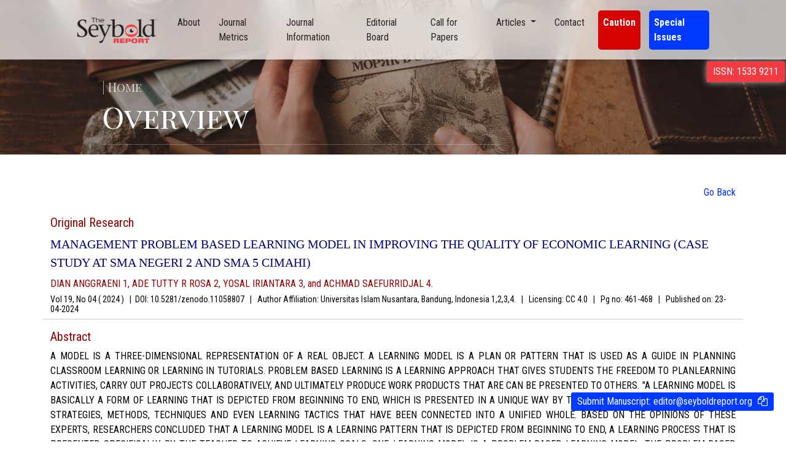

--- FILE ---
content_type: text/html; charset=UTF-8
request_url: https://seyboldreport.org/article_overview?id=MDQyMDI0MTAyNDM4NTY4ODAx
body_size: 4571
content:

<head> 
  <meta charset="utf-8" />
        <meta http-equiv="x-ua-compatible" content="ie=edge" />
        <meta name="description" content="" />
        <meta name="viewport" content="width=device-width, initial-scale=1" />

    <link rel="shortcut icon" href="https://seyboldreport.org/assets/img/favicon.png"/>
    <meta name="theme-color" content="#f02737">
      <meta name="description" content="The Seybold Report">   
      <meta name="google-site-verification" content="mJV73RFoeTlme6agnYiMp3AVCsptRmvMFQNhCnoaGnA" />
    <meta name="viewport" content="width=device-width, initial-scale=1"> 
    <link rel="stylesheet" href="https://maxcdn.bootstrapcdn.com/font-awesome/4.5.0/css/font-awesome.min.css">
<link href="https://fonts.googleapis.com/css?family=Merriweather:400,900,900i" rel="stylesheet">
<!-- <link rel="shortcut icon" href="https://seyboldreport.org/assets/images/favicon1.png" >  
  <link rel="stylesheet" href="https://seyboldreport.org/assets/css/bootstrap.min.css?v=960541364">
  <link rel="stylesheet" href="https://seyboldreport.org/assets/css/fontawesome.css?v=960541364">
  <link rel="stylesheet" href="https://seyboldreport.org/assets/css/header.css?v=960541364">
  <link rel="stylesheet" href="https://seyboldreport.org/assets/css/main.css?v=960541364">
  <link rel="stylesheet" href="https://seyboldreport.org/assets/css/responsive.css?v=960541364">
  <link rel="stylesheet" href="https://seyboldreport.org/assets/css/swiper.min.css?v=960541364">
  <link rel="stylesheet" href="https://seyboldreport.org/assets/css/slider.css?v=960541364">
  <link rel="stylesheet" href="https://seyboldreport.org/assets/css/magnific-popup.css?v=960541364">
  <link rel="stylesheet" href="https://seyboldreport.org/assets/css/gallery.css?v=960541364">
  <link rel="stylesheet" href="https://seyboldreport.org/assets/css/owl.carousel.css?v=960541364">
  <link rel="stylesheet" href="https://seyboldreport.org/assets/css/owl.theme.default.css">
  <link rel="stylesheet" type="text/css" href="https://seyboldreport.org/assets/css/ionicon.min.css?v=960541364">  
  <link rel="stylesheet" type="text/css" href="https://seyboldreport.org/assets/css/unicons.css?v=960541364"> -->

  <style type="text/css" media="print">
    * { display: none; }
</style>
  <script>
      var pathname = 'https://seyboldreport.org/';  
   </script> 
      
    
</head>
  
    <!DOCTYPE html>
<html lang="en">
<head>
    <meta charset="UTF-8">
    <meta http-equiv="X-UA-Compatible" content="IE=edge">
    <meta name="viewport" content="width=device-width, initial-scale=1.0">
    <title>The Seybold Report</title>
    <link rel="shortcut icon" href="https://seyboldreport.org/assets/image/logo1.png">
    <link rel="preconnect" href="https://fonts.googleapis.com">
    <link rel="preconnect" href="https://fonts.gstatic.com" crossorigin>
    <link href="https://fonts.googleapis.com/css2?family=Cinzel:wght@400;500&family=Playfair+Display+SC:wght@400;700&family=Roboto+Condensed:wght@300;400;700&display=swap" rel="stylesheet">
    <link rel="stylesheet" href="https://seyboldreport.org/assets/css/bootstrap.min.css">
    <link rel="stylesheet" href="https://cdnjs.cloudflare.com/ajax/libs/font-awesome/4.7.0/css/font-awesome.min.css">
    <link href="https://seyboldreport.org/assets/css/owl.carousel.min.css" rel="stylesheet">
    <link href="https://seyboldreport.org/assets/css/owl.theme.default.min.css" rel="stylesheet">
    <link rel="stylesheet" href="https://seyboldreport.org/assets/css/style.css"> 
</head>
<body>
    <nav class="navbar navbar-expand-lg navbar-light fixed-top py-3" id="mainNav">
        <div class="container px-4 px-lg-5">
            <a class="navbar-brand" href="https://seyboldreport.org">
                <div class="logo-img">
                    <img src="https://seyboldreport.org/assets/image/logo1.png" alt>
                </div>
                </a>
            <button class="navbar-toggler navbar-toggler-right" type="button" data-bs-toggle="collapse" data-bs-target="#navbarResponsive" aria-controls="navbarResponsive" aria-expanded="false" aria-label="Toggle navigation"><span class="navbar-toggler-icon"></span></button>
            <div class="collapse navbar-collapse" id="navbarResponsive">
                <ul class="navbar-nav ms-auto my-2 my-lg-0">
                    <li class="nav-item"><a class="nav-link" href="https://seyboldreport.org#about">About</a></li>
                    <li class="nav-item"><a class="nav-link" href="https://seyboldreport.org/journal_metrics">Journal Metrics</a></li>
                    <li class="nav-item"><a class="nav-link" href="https://seyboldreport.org/journal_info">Journal Information</a></li>
                    <li class="nav-item"><a class="nav-link" href="https://seyboldreport.org">Editorial Board</a></li>
                    <li class="nav-item"><a class="nav-link" href="https://seyboldreport.org/call_for_papers">Call for Papers</a></li>
                    <li class="nav-item dropdown">
                        <a class="nav-link dropdown-toggle" href="#" id="navbarDropdown" role="button" data-bs-toggle="dropdown" aria-expanded="false">
                            Articles
                        </a>
                        <ul class="dropdown-menu" aria-labelledby="navbarDropdown">
                          <li><a class="dropdown-item" href="https://seyboldreport.org/issues">Issues</a></li>
                          <li><a class="dropdown-item" href="https://seyboldreport.org/list_issues">List of Issues</a></li>
                          <li><a class="dropdown-item" href="https://seyboldreport.org/special_issues">Special Issues</a></li>
                          <li><a class="dropdown-item" href="https://seyboldreport.org/conference_proceedings">Conference Proceedings</a></li>
                        </ul>
                      </li> 
                    <li class="nav-item"><a class="nav-link" href="https://seyboldreport.org#contact">Contact</a></li>
                    <li class="nav-item pos_fix_alrt"><a class="nav-link" target="_blank" href="https://seyboldreport.org/disclaimer">Caution</a></li>
                    <li class="nav-item spcl_issues"><a class="nav-link" target="_blank" href="https://seyboldreport.org/special_issues">Special Issues</a></li>
                    <li class="nav-item issn_no">ISSN: 1533 9211</li>
                </ul>
            </div>
        </div>
    </nav>
  
<header class="articlhead">
        <div class="container px-4 px-lg-5 h-100">
            <div class="row gx-4 gx-lg-5 h-100 ps-5">
                <div class="col-lg-8 align-self-end">
                    <h5>| Home</h5>
                    <h1 class="text-white font-weight-bold font-cin">Overview</h1>
                    <hr class="divider" />
                </div> 
            </div> 
        </div>
    </header>
    <!-- <section class="about_cont p-50">
        <div class="container">
            <h3>Overview</h3>
        </div>
    </section> -->
    <section class="articliss45 p-50">
       
        <div class="container">
        <div class="text-right"><button class="go_back" onclick="window.history.back();" value="Go Back">Go Back</button></div>
                                <div class="row artl_isu7">
                   <div class="col-md-12"> 
                       <h5>Original Research</h5>
                       <p>MANAGEMENT PROBLEM BASED LEARNING MODEL IN IMPROVING THE QUALITY OF ECONOMIC LEARNING (CASE STUDY AT SMA NEGERI 2 AND SMA 5 CIMAHI)</p>
                       <h4>DIAN ANGGRAENI 1, ADE TUTTY R ROSA 2, YOSAL IRIANTARA 3, and  ACHMAD SAEFURRIDJAL 4.</h4>
                       <h6>
                           Vol 19, No 04 ( 2024 ) &nbsp; <strong>|</strong>&nbsp;   
                                                        DOI: 10.5281/zenodo.11058807 &nbsp; <strong>|</strong> &nbsp;  
                                                           Author Affiliation: Universitas Islam Nusantara, Bandung, Indonesia 1,2,3,4. &nbsp; <strong>|</strong> &nbsp;  
                                                              Licensing: CC 4.0 &nbsp; <strong>|</strong> &nbsp;  
                                                              Pg no: 461-468 &nbsp; <strong>|</strong> &nbsp;  
                                                          Published on: <span>23-04-2024</span> 
                    </h6>  
                   </div> 
                   <hr> 
                   <div class="col-md-12">
                       <h5>Abstract</h5>
                       <p class="abstract">A model is a three-dimensional representation of a real object. A learning model is a plan or pattern that is used as a guide in planning classroom learning or learning in tutorials. Problem based learning is a learning approach that gives students the freedom to planlearning activities, carry out projects collaboratively, and ultimately produce work products that are can be presented to others. "A learning model is basically a form of learning that is depicted from beginning to end, which is presented in a unique way by the teacher, including approaches, strategies, methods, techniques and even learning tactics that have been connected into a unified whole. Based on the opinions of these experts, researchers concluded that a learning model is a learning pattern that is depicted from beginning to end, a learning process that is presented specifically by the teacher to achieve learning goals. One learning model is a problem-based learning model. The problem-based learning model is innovative learning that is student-centered and determines the teacher as a motivator and facilitator, where students are given the opportunity to work autonomously to construct their learning. 5 The problem based learning (PBL) model is a learning model that involves a problem in the learning process. "The problem based learning model is a learning model that uses problems or activities as media." 6 The problem-based learning model is the assignment of tasks to all students to be done individually, students are required to observe, read and research. Based on several definitions, the researcher concludes that the problem-based learning model is learning which focuses on students' activities to be able to understand concepts and principles by conducting in-depth research on a problem and looking for relevant solutions and students learn independently and the results of this learning are products.</p> 
                   </div> 
                   <hr> 
                   <div class="col-md-12">
                       <h5>Keywords</h5>
                       <p class="abstract">Management Model Based Learning.</p> 
                   </div> 
                   <hr> 
                   <div class="col-md-12">
                   <span><a class="btn_dwnl52" href="https://admin369.seyboldreport.org/file/V19I04A37_11058807-5sU7C5APSOB9cIt.pdf" download>Download PDF →</a></span>
                   </div>
               </div> 
               
                           </div>
    </section>
  
	 
   <footer class="text-center text-lg-start bg-light text-muted" id="contact"> 
        <section class="">
          <div class="container pt-4 text-center text-md-start mt-5"> 
            <div class="row mt-3"> 
              <div class="col-md-3 col-lg-4 col-xl-3 mx-auto"> 
                 <div class="foot-logo">
                     <img src="https://seyboldreport.org/assets/image/logo1.png" >
                 </div>
                <p>
                    The Seybold Report Journal (TSRJ) is a leading American-based Trade, Business and Engineering publication for interdisciplinary research in the fields of Business, Entrepreneurship, Law, Management, Computer Sciences & Engineering, Agriculture & its allied fields and Economic sciences.
                </p>
              </div> 
              <div class="col-md-2 col-lg-2 col-xl-2 mx-auto mb-4"> 
                <h6 class="text-uppercase fw-bold mb-4">
                  Company
                </h6>
                <p>
                  <a href="https://seyboldreport.org#about" class="text-reset">About Us</a>
                </p>
                <p>
                  <a href="https://seyboldreport.org#contact" class="text-reset">Contact</a>
                </p>
                <p>
                  <a href="https://www.tandfonline.com/cookies" target="_blank" class="text-reset">Cookies Policy
                  <span class="fnt-109">( According to Taylor & Francis Online )</span>
                  </a>
                </p>
                <p>
                  <a href="https://www.informa.com/privacy-policy/" target="_blank" class="text-reset">Privacy Policy
                  <span class="fnt-109">( As per informa.com )</span>
                  </a>
                </p>
              </div> 
              <div class="col-md-3 col-lg-2 col-xl-2 mx-auto mb-4"> 
                <h6 class="text-uppercase fw-bold mb-4">
                  Quick links
                </h6> 
                <p>
                  <a href="https://seyboldreport.org/journal_metrics" class="text-reset">Journal Metrics</a>
                </p>
                <p>
                  <a href="https://seyboldreport.org/journal_info" class="text-reset">Journal Information</a>
                </p>
                <p>
                  <a href="https://seyboldreport.org/editorial_board" class="text-reset">Editorial Board</a>
                </p>
                <p>
                  <a href="https://seyboldreport.org/call_for_papers" class="text-reset">Call for Papers</a>
                </p>
                <p>
                  <a href="https://seyboldreport.org/issues" class="text-reset">Articles</a>
                </p>
              </div> 
              <div class="col-md-4 col-lg-3 col-xl-3 mx-auto mb-md-0 mb-4"> 
                <h6 class="text-uppercase fw-bold mb-4">
                  Contact
                </h6>
                <p><i class="fa fa-home me-3"></i>Seybold Publications, Box 644, 428 E. Baltimore Ave. Media, PA 19063</p>
                <p>
                  <i class="fa fa-envelope me-3"></i>editor@seyboldreport.org
                </p>
                <!-- <p><i class="fa fa-phone me-3"></i>(610) 565-2480</p>
                <p><i class="fa fa-print me-3"></i>(610) 565-4659</p> -->
              </div> 
            </div> 
          </div>
        </section> 
         <!-- <section class="d-flex justify-content-center justify-content-lg-between p-4 border-bottom container"> 
          <div class="me-5 d-none d-lg-block">
            <span>Get connected with us on social networks</span>
          </div>
          <div>
            <a href="" class="me-4 text-reset">
              <i class="fa fa-facebook-f"></i>
            </a>
            <a href="" class="me-4 text-reset">
              <i class="fa fa-twitter"></i>
            </a>
            <a href="" class="me-4 text-reset">
              <i class="fa fa-google"></i>
            </a>
            <a href="" class="me-4 text-reset">
              <i class="fa fa-instagram"></i>
            </a>
            <a href="" class="me-4 text-reset">
              <i class="fa fa-linkedin"></i>
            </a> 
          </div> 
        </section> -->
        <div class="text-center p-4" style="background-color: rgba(0, 0, 0, 0.05);">
          © 2022 Copyright:
          <a class="text-reset fw-bold" href="#">The Seybold Report</a>
        </div> 
        <div class="pos_fix_manu">
        <a href="mailto:editor@seyboldreport.org">Submit Manuscript: <span>editor@seyboldreport.org</span></a>
        <i class="fa fa-copy me-3 copy_mail" title="copy"></i>
        </div>
        <!-- <div class="pos_fix_alrt">
          <a target="_blank" href="https://seyboldreport.org/disclaimer">Disclaimer: PREDATORY JOURNAL ALERT</a>
        </div> -->
      </footer> 
      <script src="https://seyboldreport.org/assets/js/bootstrap.min.js"></script>
      <script src="https://seyboldreport.org/assets/js/jquery-3.6.0.min.js"></script>
      <script src="https://seyboldreport.org/assets/js/owl.carousel.min.js"></script>
      <script src="https://seyboldreport.org/assets/js/script.js?v=9205"></script>
    </body>
    </html>

--- FILE ---
content_type: text/css
request_url: https://seyboldreport.org/assets/css/style.css
body_size: 2550
content:
*{
    padding: 0px;
    margin: 0px;
}
body{
    width: 100%;
    height: 100%;
    font-family: 'Roboto Condensed', sans-serif;
    user-select: none;
} 
header.masthead {
    padding-top: 10rem;
    padding-bottom: calc(10rem - 4.5rem);
    background: linear-gradient(to bottom, rgb(255 255 255 / 0%) 0%, rgb(154 128 110 / 41%) 100%), url(../image/banner1.jpg);
    background-position: center;
    background-repeat: no-repeat;
    background-attachment: scroll;
    background-size: cover;
}
header.edithead {
    padding-top: 10rem;
    padding-bottom: calc(10rem - 4.5rem);
    background: linear-gradient(to bottom, rgb(255 255 255 / 0%) 0%, rgb(51 38 30 / 41%) 100%), url(../image/editorial.jpg);
    background-position: center;
    background-repeat: no-repeat;
    background-attachment: scroll;
    background-size: cover;
}
header.journalhead {
    padding-top: 10rem;
    padding-bottom: calc(10rem - 4.5rem);
    background: linear-gradient(to bottom, rgb(255 255 255 / 0%) 0%, rgb(51 38 30 / 41%) 100%), url(../image/metrics2.jpeg);
    background-position: center;
    background-repeat: no-repeat;
    background-attachment: scroll;
    background-size: cover;
}
header.disclaimer {
    padding-top: 10rem;
    padding-bottom: calc(10rem - 4.5rem);
    background: linear-gradient(to bottom, #b40000 0%, #c33c00 100%);
    background-position: center;
    background-repeat: no-repeat;
    background-attachment: scroll;
    background-size: cover;
}
header.infohead {
    padding-top: 10rem;
    padding-bottom: calc(10rem - 4.5rem);
    background: linear-gradient(to bottom, rgb(255 255 255 / 0%) 0%, rgb(51 38 30 / 41%) 100%), url(../image/journal_information.jpg);
    background-position: center;
    background-repeat: no-repeat;
    background-attachment: scroll;
    background-size: cover;
}
header.metricshead {
    padding-top: 10rem;
    padding-bottom: calc(10rem - 4.5rem);
    background: linear-gradient(to bottom, rgb(255 255 255 / 0%) 0%, rgb(51 38 30 / 41%) 100%), url(../image/call_for_papers.jpg);
    background-position: center;
    background-repeat: no-repeat;
    background-attachment: scroll;
    background-size: cover;
}
header.articlhead {
    padding-top: 10rem;
    padding-bottom: calc(10rem - 4.5rem);
    background: linear-gradient(to bottom, rgb(255 255 255 / 0%) 0%, rgb(51 38 30 / 41%) 100%), url(../image/issue.jpg);
    background-position: center;
    background-repeat: no-repeat;
    background-attachment: scroll;
    background-size: cover;
}
.font-cin {
    font-family: 'Cinzel', serif;
    font-family: 'Playfair Display SC', serif;;
    font-weight: 500;
    font-size: 3rem;
    color: #131313 !important; 
}
nav#mainNav {
    background: #ffffffb0;
    box-shadow: 0px 0px 20px #0909094f;
    backdrop-filter: blur(20px);
}
.logo-img img {
    width: 100%;
}
.logo-img {
    width: 140px;
}
.navbar-light .navbar-nav .nav-link {
    color: rgb(0 0 0 / 82%);
}
.navbar-light .navbar-nav .nav-link:focus, .navbar-light .navbar-nav .nav-link:hover {
    color: rgb(242 46 54);
}
.about_cont h3,.aim_scp h3,.recent_issues h3,.jour_main_dt h3,.info_dt h3{
    font-family: 'Cinzel', serif;
    font-weight: 500;
    color: #000000 !important;
    /* border-right: 4px solid #d40e0e; */
    display: inline;
    padding-right: 10px;
    position: relative;
    cursor: pointer;
}
.p-50{
    padding: 50px 0px;
}
.disp_dt_cl5{ 
    padding: 20px;
    display: none;
    opacity: 0;
    transition: opacity 0.5s;
    -webkit-transition: opacity 0.5s;
    -moz-transition: opacity 0.5s;
    -ms-transition: opacity 0.5s;
    -o-transition: opacity 0.5s;
}
.disp_dt_cl5.actv{ 
    opacity: 1;
    transition: opacity 0.5s;
    display:block;
}
.menu_dt {
    padding: 20px 0px;
    border-bottom: 1px solid;
    cursor: pointer;
} 
.alt_fnt {
    /* font-family: 'Cinzel', serif; */
    font-weight: 600;
    color: #eb3941 !important;
}
.disp_dt_cl5 p {
    font-size: 16px;
    word-spacing: 5px;
    text-align: justify;
    line-height: 26px;
}
.aim_scp p {
    line-height: 26px;
    word-spacing: 5px;
    text-align: justify;
}
span.bg_bullt {
    padding: 10px 20px;
    background: #f4db91;
    border: 1px solid #f4db91;
    margin-right: 10px;
    color: black; 
    line-height: 55px;
    white-space: nowrap;
}
/* span.bg_bullt:hover {
    border: 1px solid #f4db91;
    background: white;
} */
.pt-20 {
    padding-top: 20px;
}
.about_cont h3:after,.aim_scp  h3:after,.recent_issues h3:after,.jour_main_dt h3:after,.info_dt h3:after {
    content: '';
    position: absolute;
    bottom: -5px;
    width: 55%;
    height: 4px;
    background: #d40e0e;
    left: 0px;
} 
.built_dt {
    width: 95%;
    margin: 0 auto; 
    text-align: center;
}
.jor_bg {
    background: linear-gradient(to bottom, rgb(58 53 53 / 63%) 0%, rgb(255 255 255 / 0%) 100%), url(../image/journal1.jpg);
    background-position: center;
    background-repeat: no-repeat;
    background-size: cover;
    height: 200px;
    display: flex;
    justify-content: center;
    align-items: center;
    color: white;
    font-family: 'Cinzel',serif;
    font-weight: 500;
}
.metrc_data {
    min-height: 70px;
    padding: 20px 30px;
    background: #bef0ff;
    color: #3b3b3b;
    font-size: 18px;
    position: relative;
    font-weight: 600;
    background: #00629b;
    color: white;
}
.drp_dwn52 {
    position: absolute;
    right: 15px;
    top: 20px;
    cursor: pointer;
}
.mtr_sub_dt{
    display:none;
    padding-top: 25px;
    transition:height 0.5s;
    -webkit-transition:height 0.5s;
    -moz-transition:height 0.5s;
    -ms-transition:height 0.5s;
    -o-transition:height 0.5s;
}
.mtr_sub_dt.actv{
    display:block;
    font-weight: 500;
} 
span.mtr_hd {
    padding-bottom: 10px;
    border-bottom: 3px solid #5bb5bb;
}
.knw_mr_mtr {
    margin-top: 15px;
    text-align: center;
    background: white;
    padding: 3px 10px;
    font-size: 14px;
    background: linear-gradient(45deg, #005891,#007e9c, #00bfb3);
    color: white;
}
footer a{
    text-decoration: none;
}
.foot-logo img {
    width: 100%;
}

.foot-logo {
    width: 175px;
    padding-bottom: 25px;
    margin: 0 auto;
}
footer p {
    text-align: justify;
} 
.prof_ppic {
    width: 50px;
    height: 50px;
}
.prof_ppic img {
    width: 100%;
    object-fit: cover;
    border-radius: 100px;
    height: 100%;
    border: 1px solid grey;
}
.auth_dt {
    display: flex;
    align-items: center;
} 
.auth_nm55 h6{
    line-height: 21px;
}
.rd_mr_iss a {
    color: black;
    text-decoration: none;
}
.rcnt_is:hover .rd_mr_iss a{
    color: rgb(255, 255, 255);
}
.rcnt_is {
    background: #f7f7f7;
    margin: 0 10px;
    padding: 35px;
    border-radius: 10px;
    transition:background 0.5s;
    -webkit-transition:background 0.5s;
    -moz-transition:background 0.5s;
    -ms-transition:background 0.5s;
    -o-transition:background 0.5s;
    height: 375px;
}
.rcnt_is:hover {
    background: url(../image/bg_issue1.jpg);
    color: rgb(255, 255, 255);
    transition:background 0.5s;
    -webkit-transition:background 0.5s;
    -moz-transition:background 0.5s;
    -ms-transition:background 0.5s;
    -o-transition:background 0.5s;
}
.rcnt_is:hover:after {
    content: '';
}
.iss_cont {
    padding-top: 25px;
}
.rd_mr_iss {
    cursor: pointer;
    position: absolute;
    bottom: 25px;
}
.owl-theme .owl-dots .owl-dot {
    display: inline-block;
    zoom: 1;
    background: white;
    border: none;
}
.rcnt_is:active {
    transform: scale(0.98);
}
li.nav-item {
    margin: 0px 10px;
}
li.nav-item .nav-link i {
    font-size: 12px;
    padding: 0px 3px;
    vertical-align: middle;
}
header.edithead .font-cin,header.journalhead .font-cin,header.infohead .font-cin,header.metricshead .font-cin,header.articlhead .font-cin,header.disclaimer .font-cin{
    color:white !important;
}
header.edithead hr,header.journalhead hr,header.infohead hr,header.metricshead hr,header.articlhead hr,header.disclaimer hr{
    background-color:white;
}
header.edithead h5,header.journalhead h5,header.infohead h5,header.metricshead h5,header.articlhead h5,header.disclaimer h5{
    font-family: 'Playfair Display SC', serif;
    color: #ffffffb3;
}
.edit_brd h4.hd_ed48{ 
    font-family: 'Roboto Condensed', sans-serif;
}
.edit_brd h4{
    font-family: 'Cinzel', serif;
    position: relative;
    margin: 15px 0px;
    font-family: auto;
}
.edit_brd .wrp_ed_brd5 h4{
    color: #010b52;
    margin-bottom: 10px;
}

.edit_brd h4.hd_ed48:before {
    content: '';
    position: absolute;
    bottom: -5px;
    width: 9%;
    height: 3px;
    background: #d40e0e;
    left: 0px;
}
.wrp_ed_brd5:hover {
    border-left: 3px solid #004fff;
}

.wrp_ed_brd5 {
    padding-left: 25px;
    border-left: 3px solid #e9e9e9;
    transition: border 0.5s;
    margin-top: 20px;
}
.pb-50 {
    padding-bottom: 50px;
}
.para_jour{
    font-size: 16px;
    word-spacing: 5px;
    text-align: justify;
    line-height: 26px;
    padding-top: 15px;
}
.collap_sb_dt:focus,.collap_sb_dt:active {
    box-shadow: none !important;
    background: #f9f9f9;
    color: black;
    border: 1px solid #d2d2d2;
    position: relative;
}
.collap_sb_dt {
    width: 100%;
    text-align: left;
    background: white;
    border: 1px solid #d2d2d2;
    border-radius: inherit;
    background: #f9f9f9;
    color: black;
    position: relative;
    padding: 1rem;
}
.collap_sb_dt:hover {
    background: #f8f9fa;
    border-color: #d2d2d2;
    color: black;
    position: relative;
}
.plus_dt52 {
    position: absolute;
    right: 15px;
    top: 15px;
    background: #2a8bff;
    padding: 0px 10px;
    color: white;
    font-size: 20px;
    line-height: 26px;
}
.margn_cls85 {
    margin: 10px 0px;
}
.citat_74 {
    color: #000000;
    font-size: 14px;
    letter-spacing: 0px;
    word-spacing: 5px;
}
.card{
    border-top: none !important;
}
.knw_mr_mtr a {
    color: white;
    text-decoration: none;
}
.info_dt p{
    word-spacing: 5px;
    text-align: justify;
    line-height: 26px;
}
.img_flx74 {
    display: flex;
    justify-content: space-between;
    margin-top: 50px;
    align-items: center;
}
.img_mn98:hover {
    transform: scale(1.5);
}
.img_mn98 {
    width: 130px;
    transition: transform 0.8s;
    -webkit-transition: transform 0.8s;
    -moz-transition: transform 0.8s;
    -ms-transition: transform 0.8s;
    -o-transition: transform 0.8s;
}
.img_mn98 img {
    width: 100%;
}
.dropdown-menu{
    border: none;
    border-radius: 0px;
    -webkit-border-radius: 0px;
    -moz-border-radius: 0px;
    -ms-border-radius: 0px;
    -o-border-radius: 0px;
}
.artl_isu7{
    position: relative;
}
.artl_isu7 p {
    font-family: auto;
    font-size: 20px;
    font-weight: 500;
    margin: 0px;
    margin-bottom: 10px;
    color: #00007c;
    text-transform: uppercase;
}
.artl_isu7 h4 {
    font-size: 16px;
    font-weight: 500;
    color: black;
}
.artl_isu7 h6 {
    font-weight: 500;
    color: #000000;
    font-size: 14px;
}
.rd_mrd52 {
    position: absolute;
    right: 0px;
    top: 15px;
    color: #424242;
    cursor: pointer;
}
p.abstract {
    color: black;
    font-size: 16px;
    text-align: justify;
    font-family: 'Roboto Condensed','serif';
}
.artl_isu7 h5,.artl_isu7 h4 {
    color: #950000;
}
.artl_isu7 a {
    text-decoration: none;
}
a.btn_dwnl52 {
    padding: 5px 10px;
    background: #002fff;
    border-radius: 10px;
    font-size: 12px;
    color: white;
    line-height: 40px;
}
.articliss45 button.go_back {
    background: none;
    border: none;
    outline: none;
    padding-bottom: 25px;
    color: #002fff;
    cursor: pointer;
}
.text-right {
    text-align: right;
}
section.edit_brd {
    padding-bottom: 25px;
}
.issn_no {
    position: absolute;
    right: -5px;
    top: 100px;
    background: #f03b43;
    padding: 5px 10px;
    color: white;
    box-shadow: 0px 0px 10px #ffffffa8;
}
.iss_list85 {
    color: #950000;
}
span.fnt-109 {
    font-size: 10px;
    display: block;
}
.pos_fix_manu {
    position: fixed;
    bottom: 50px;
    right: 20px;
    background: #0039ff;
    padding: 3px 10px;
    border-radius: 3px;
}
.pos_fix_manu a {
    color: white;
}
.pos_fix_manu a span {
    user-select: all;
}
.pos_fix_manu i {
    color: white;
    margin-left: 5px;
    margin-right: 0px !important;
}
.pos_fix_alrt a {
    color: white !important; 
    font-weight: 600;
}

.pos_fix_alrt { 
    background: red;
    padding: 0px;
    border-radius: 5px; 
    animation: parpadea-animation 0.7s steps(5, start) infinite;
    -webkit-animation: parpadea-animation 0.7s steps(5, start) infinite;
} 
  @keyframes parpadea-animation {
    0% { background-color: rgb(255, 16, 16);  }
    100% { background-color: rgb(202, 0, 0); } 
  }
.spl_artls41 .artl_isu7 span {
    display: inline;
    color: #474747;
    margin-right: 5px;
}
.spl_artls41 .artl_isu7 a {
    display: inline;  
    color: #00007c; 
}
.spl_artls41 .artl_isu7 a p {
    display: inline-block; 
}
.spcl_issues a {
    color: white !important;
    font-weight: 600;
}

.spcl_issues {
    background: #0039ff;
    padding: 0px;
    border-radius: 5px;
    color: white;
}
.marq_scrl{
    background: #022880;
    color: #00fff0;
    font-size: 20px;
}
.marq_scrl a{
    color: #00fff0;
    text-decoration: none;
    font-size: 20px;
}
@media (min-width: 992px)
{
    header.masthead {
        height: 70vh;
        min-height: 40rem;
        padding-top: 4.5rem;
        padding-bottom: 0;
    }
    header.edithead, header.journalhead,header.infohead,header.metricshead,header.articlhead,header.disclaimer {
        height: 35vh;
        padding-top: 4.5rem;
        padding-bottom: 0;
    }
    li.nav-item {
        margin: 0px 7px;
    }
} 
@media (max-width: 460px)
{
    header.masthead {
        height: 70vh;
        min-height: 40rem;
        padding-top: 4.5rem;
        padding-bottom: 0;
    }
    header.edithead, header.journalhead,header.infohead,header.metricshead,header.articlhead,header.disclaimer {
        height: 35vh;
        padding-top: 4.5rem;
        padding-bottom: 0;
    }
    .issn_no {
        position: absolute;
        right: auto;
        background: #f03b43;
        padding: 5px 10px;
        color: white;
        box-shadow: 0px 0px 10px #ffffffa8;
        top: 0px;
        left: 5px;
        font-size: 10px;
    }
    .masthead .ps-5{
        padding: 0px !important;
    }
    .plus_dt52 {
        position: absolute;
        right: 0px;
        top: 0px;
        background: #2a8bff;
        padding: 0px 8px;
        color: white;
        font-size: 20px;
        line-height: 26px;
    }
    .img_mn98 {
        margin: 0 auto;
        margin-top: 50px;
    }
    .img_flx74 {
        display: block;
    }
    .infohead .font-cin{
        font-size: 2.5rem;
    }
    .pos_fix_alrt a { 
        text-align: center;
    }
    .spcl_issues a { 
        text-align: center;
    }
    .spcl_issues { 
        margin-top: 10px !important;
    } 
} 
@media (min-width: 461px) and (max-width:991px)
{
    header.masthead {
        height: 70vh;
        min-height: 40rem;
        padding-top: 4.5rem;
        padding-bottom: 0;
    }
    header.edithead, header.journalhead,header.infohead,header.metricshead,header.articlhead,header.disclaimer {
        height: 35vh;
        padding-top: 4.5rem;
        padding-bottom: 0;
    }
    li.nav-item {
        margin: 0px 7px;
    }
} 

--- FILE ---
content_type: application/x-javascript
request_url: https://seyboldreport.org/assets/js/script.js?v=9205
body_size: 126
content:
$(document).on("click",".menu_dt",function(e){
    $(".disp_dt_cl5").removeClass("actv");
    $(".disp_dt_cl5").css("display","none");
    let id = $(this).attr("id"); 
    $("."+id+"").fadeIn(200).addClass("actv");
})
$(document).on("click",".drp_dwn52",function(e){
    if($(this).closest(".metrc_data").find(".mtr_sub_dt").hasClass("actv"))
    {
        $(this).closest(".metrc_data").find(".mtr_sub_dt").fadeOut(200).removeClass("actv");
    }
    else
    {
        // $(".mtr_sub_dt").removeClass("actv");
        // $(".mtr_sub_dt").css("display","none");
        $(this).closest(".metrc_data").find(".mtr_sub_dt").fadeIn(200).addClass("actv");
    }
    
}) 
$('.owl-carousel').owlCarousel({
				items: 3,
				loop:true,
				autoplay:true,
				navBy: 1,
				autoplayTimeout: 4500,
				autoplayHoverPause: true,
				smartSpeed: 1500,
				responsive:{
					0:{
						items:1
					},
					767:{
						items:1
					},
					768:{
						items:2
					},
					991:{
						items:3
					},
					1000:{
						items:3
					}
				}
		});
		$(document).bind("contextmenu",function(e){
			return false;
			  });
		$(document).keydown(function (event) {
			console.log(event.keyCode)
		if (event.keyCode == 123) { // Prevent F12
			return false;
		} 
		else if (event.ctrlKey && event.shiftKey && event.keyCode == 73) { // Prevent Ctrl+Shift+I        
			return false;
		} 
		if (event.keyCode == 45) { // Prevent F12
			return false;
		} 
	}); 
	$(document).on("click",".copy_mail",function(e){
		var copyText = $(this).closest(".pos_fix_manu").find("span").html();
		navigator.clipboard.writeText(copyText);
	})